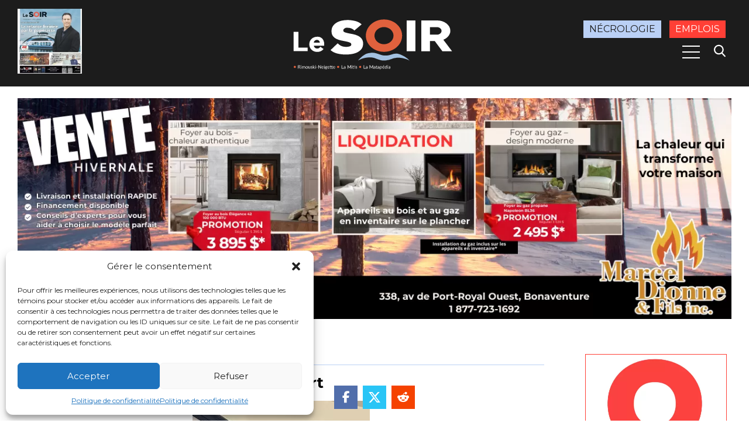

--- FILE ---
content_type: text/html; charset=utf-8
request_url: https://www.google.com/recaptcha/api2/aframe
body_size: 269
content:
<!DOCTYPE HTML><html><head><meta http-equiv="content-type" content="text/html; charset=UTF-8"></head><body><script nonce="CDf5n_odzYjiVIy1Wzj0KA">/** Anti-fraud and anti-abuse applications only. See google.com/recaptcha */ try{var clients={'sodar':'https://pagead2.googlesyndication.com/pagead/sodar?'};window.addEventListener("message",function(a){try{if(a.source===window.parent){var b=JSON.parse(a.data);var c=clients[b['id']];if(c){var d=document.createElement('img');d.src=c+b['params']+'&rc='+(localStorage.getItem("rc::a")?sessionStorage.getItem("rc::b"):"");window.document.body.appendChild(d);sessionStorage.setItem("rc::e",parseInt(sessionStorage.getItem("rc::e")||0)+1);localStorage.setItem("rc::h",'1769093842159');}}}catch(b){}});window.parent.postMessage("_grecaptcha_ready", "*");}catch(b){}</script></body></html>

--- FILE ---
content_type: image/svg+xml
request_url: https://journallesoir.ca/wp-content/themes/journallesoir/img/logo-la-sphere.svg
body_size: 6615
content:
<?xml version="1.0" encoding="UTF-8"?> <svg xmlns="http://www.w3.org/2000/svg" width="234.027" height="154.324" viewBox="0 0 234.027 154.324"><g transform="translate(0.005)"><g transform="translate(-0.005)"><path d="M37.254,62.412l-.019,2.313,2.525.019V65.5l-2.525-.019-.019,2.371,2.814.019v.752l-3.72-.039.058-6.919,3.72.039-.019.732Z" transform="translate(33.681 57.181)"></path><path d="M46.514,61.778l-.058,6.842H45.57l.039-5.108L43.276,68.6h-.617L40.4,63.455l-.039,5.127-.906-.019.058-6.842h.964l2.486,5.686,2.583-5.647Z" transform="translate(36.603 57.237)"></path><path d="M48.447,65.2a2.6,2.6,0,0,1-1.792.559h-1.33v2.891H44.4v-6.9h2.236a2.486,2.486,0,0,1,1.773.578,2.047,2.047,0,0,1,0,2.891m-.694-.5a1.214,1.214,0,0,0,.366-.944q0-1.272-1.446-1.272h-1.33v2.544h1.33a1.6,1.6,0,0,0,1.1-.308" transform="translate(41.184 57.262)"></path><path d="M48.805,67.928l2.409.019v.732L47.88,68.66l.058-6.9h.906Z" transform="translate(44.411 57.274)"></path><path d="M52.14,68.393a3.392,3.392,0,0,1-1.234-1.272,3.45,3.45,0,0,1-.443-1.927,3.624,3.624,0,0,1,.463-1.812A3.257,3.257,0,0,1,52.2,62.148a3.623,3.623,0,0,1,3.508,0A3.354,3.354,0,0,1,56.939,63.4a3.45,3.45,0,0,1,.443,1.927,3.643,3.643,0,0,1-.463,1.927,3.354,3.354,0,0,1-1.253,1.234,3.662,3.662,0,0,1-1.773.443,3.855,3.855,0,0,1-1.754-.463m3.065-.655a2.428,2.428,0,0,0,.925-.944,3.2,3.2,0,0,0,.328-1.446,2.987,2.987,0,0,0-.308-1.465A2.429,2.429,0,0,0,55.243,63a2.621,2.621,0,0,0-1.291-.328,2.366,2.366,0,0,0-2.236,1.272,3.084,3.084,0,0,0-.328,1.446,2.949,2.949,0,0,0,.308,1.446,2.313,2.313,0,0,0,.906.964,2.448,2.448,0,0,0,1.291.347,2.506,2.506,0,0,0,1.311-.328" transform="translate(46.8 57.214)"></path><path d="M60.3,61.849l-2.274,4.279L58,68.729H57.1l.019-2.6L54.9,61.81h1l1.677,3.508,1.715-3.469Z" transform="translate(50.921 57.321)"></path><path d="M62.989,67.2H59.963L59.4,68.722H58.46L61,61.88h1.041l2.428,6.881h-.944Zm-.27-.732-1.291-3.508-1.272,3.489Z" transform="translate(54.223 57.385)"></path><path d="M66.823,65.542a1.735,1.735,0,0,1,.675,1.407,1.658,1.658,0,0,1-.328.944,1.735,1.735,0,0,1-.771.655,2.969,2.969,0,0,1-1.214.231H62.66v-6.9h2.583a2.814,2.814,0,0,1,1.195.231,1.928,1.928,0,0,1,.732.636,1.6,1.6,0,0,1,.251.906,1.484,1.484,0,0,1-.347,1,1.812,1.812,0,0,1-.867.578,1.349,1.349,0,0,1,.675.308m-3.238-.694h1.523a1.311,1.311,0,0,0,.983-.289,1,1,0,0,0,.347-.809,1.041,1.041,0,0,0-.347-.829,1.619,1.619,0,0,0-.983-.308h-1.5Zm2.621,2.872a1.079,1.079,0,0,0,.385-.867,1.137,1.137,0,0,0-.385-.906A1.561,1.561,0,0,0,65.2,65.6H63.643v2.448h1.6a1.465,1.465,0,0,0,1.041-.308" transform="translate(58.117 57.385)"></path><rect width="6.9" height="0.906" transform="translate(127.837 126.198) rotate(-89.58)"></rect><path d="M69.006,68.078l2.409.019v.732L68.1,68.81l.058-6.9h.887Z" transform="translate(63.162 57.413)"></path><rect width="6.9" height="0.906" transform="translate(136.52 126.258) rotate(-89.57)"></rect><path d="M77.093,61.979v.732L75.2,62.692l-.039,6.168H74.26l.039-6.168-1.889-.019.019-.732Z" transform="translate(67.159 57.441)"></path><path d="M76.844,63.787V66.1h2.525v.732H76.825v2.39h2.814v.732H75.9V63.036h3.7v.732Zm1.927-2.216-2.12,1.118v-.675l2.12-1.214Z" transform="translate(70.396 56.384)"></path><path d="M40.022,76.142l-1.658-2.814h-1.1v2.814H36.36v-6.9H38.6a2.833,2.833,0,0,1,1.33.251A1.887,1.887,0,0,1,41,71.246a2.082,2.082,0,0,1-.4,1.272,1.927,1.927,0,0,1-1.234.713L41.1,76.123Zm-2.756-3.508H38.6a1.561,1.561,0,0,0,1.1-.366,1.388,1.388,0,0,0,.366-.964,1.368,1.368,0,0,0-.366-.964,1.677,1.677,0,0,0-1.118-.328h-1.33Z" transform="translate(33.728 64.209)"></path><path d="M40.887,71.057V73.37h2.506V74.1H40.887v2.371H43.7v.752H40V70.305h3.72v.752ZM42.7,68.821l-2.1,1.06V69.3l2.1-1.253Z" transform="translate(37.103 63.107)"></path><path d="M47.44,74.56H44.433L43.874,76.1H42.93L45.4,69.24h1.041l2.506,6.842H48Zm-.27-.732-1.253-3.489-1.234,3.489Z" transform="translate(39.821 64.211)"></path><path d="M48.045,75.387l2.409-.019V76.1l-3.315.019-.019-6.9.887-.019Z" transform="translate(43.706 64.174)"></path><rect width="0.906" height="6.9" transform="translate(96.087 133.355) rotate(-0.24)"></rect><path d="M52.716,75.964a2.274,2.274,0,0,1-.848-.675,1.638,1.638,0,0,1-.308-1h.887a1.253,1.253,0,0,0,.4.809,1.368,1.368,0,0,0,1.041.328,1.407,1.407,0,0,0,1-.328,1.1,1.1,0,0,0,.154-1.465,1.407,1.407,0,0,0-.559-.366,5.917,5.917,0,0,0-.867-.27,10.332,10.332,0,0,1-1.1-.366,1.658,1.658,0,0,1-.713-.559,1.619,1.619,0,0,1-.289-1.022,1.792,1.792,0,0,1,.289-1,1.927,1.927,0,0,1,.79-.675,2.93,2.93,0,0,1,1.195-.231,2.506,2.506,0,0,1,1.6.482,1.754,1.754,0,0,1,.694,1.272h-.983a1.137,1.137,0,0,0-.424-.694,1.5,1.5,0,0,0-.964-.289,1.407,1.407,0,0,0-.925.289,1,1,0,0,0-.347.829.79.79,0,0,0,.212.6,1.118,1.118,0,0,0,.52.366,8.771,8.771,0,0,0,.887.27,8.788,8.788,0,0,1,1.1.385,1.773,1.773,0,0,1,.713.559,1.658,1.658,0,0,1,.289,1.022,1.715,1.715,0,0,1-.251.964,1.927,1.927,0,0,1-.79.713,2.544,2.544,0,0,1-1.234.289,3.123,3.123,0,0,1-1.234-.231" transform="translate(47.785 64.117)"></path><path d="M59.394,74.56H56.388l-.54,1.542H55l2.448-6.861h1.041l2.525,6.842h-.944Zm-.251-.732-1.272-3.489-1.234,3.489Z" transform="translate(51.014 64.211)"></path><path d="M63.593,69.15v.732H61.7l.019,6.168h-.887L60.8,69.882,58.91,69.9v-.732Z" transform="translate(54.64 64.127)"></path><rect width="0.906" height="6.9" transform="translate(120.313 133.254) rotate(-0.24)"></rect><path d="M65.765,75.748A3.547,3.547,0,0,1,64.512,74.5a3.855,3.855,0,0,1-.482-1.927,3.566,3.566,0,0,1,.463-1.812A3.142,3.142,0,0,1,65.746,69.5a3.334,3.334,0,0,1,1.735-.463,3.411,3.411,0,0,1,1.773.443,3.354,3.354,0,0,1,1.253,1.234,3.643,3.643,0,0,1,.463,1.927,3.7,3.7,0,0,1-.443,1.812,3.315,3.315,0,0,1-1.253,1.272,3.546,3.546,0,0,1-1.754.443,3.373,3.373,0,0,1-1.754-.424m3.045-.694a2.313,2.313,0,0,0,.906-.964,2.872,2.872,0,0,0,.328-1.446,3.084,3.084,0,0,0-.328-1.446,2.428,2.428,0,0,0-.925-.944,2.39,2.39,0,0,0-1.291-.347,2.467,2.467,0,0,0-1.311.347,2.313,2.313,0,0,0-.906.964,3.084,3.084,0,0,0-.328,1.446A2.872,2.872,0,0,0,65.3,74.11a2.313,2.313,0,0,0,.906.964,2.7,2.7,0,0,0,1.311.328,2.448,2.448,0,0,0,1.291-.347" transform="translate(59.388 64.025)"></path><path d="M74.2,76.019H73.3l-3.643-5.493.019,5.493-.887.019-.039-6.919h.906L73.3,74.593,73.279,69.1h.906Z" transform="translate(63.765 64.081)"></path><path d="M78.847,69.5a2.949,2.949,0,0,1,1.272,1.195,3.97,3.97,0,0,1,0,3.681,2.891,2.891,0,0,1-1.253,1.195,4.471,4.471,0,0,1-1.927.424H74.78v-6.9h2.159a4.337,4.337,0,0,1,1.927.4m.193,5.03a2.737,2.737,0,0,0,.694-1.927,2.853,2.853,0,0,0-.713-1.927A2.756,2.756,0,0,0,77,69.958H75.744v5.435H77a2.718,2.718,0,0,0,2.062-.867" transform="translate(69.357 64.071)"></path><path d="M79.816,69.812v2.313l2.525-.019v.752H79.816l.019,2.39,2.814-.019v.752L78.929,76l-.019-6.919,3.7-.019.019.752Z" transform="translate(73.187 64.044)"></path><path d="M87.855,72.513a2.6,2.6,0,0,1-1.792.559h-1.33v2.872H84v-6.9h2.12a2.486,2.486,0,0,1,1.773.559,2.048,2.048,0,0,1,.039,2.891m-.694-.5a1.272,1.272,0,0,0,.347-.944c0-.848-.482-1.272-1.465-1.272H84.79V72.3H86.1a1.619,1.619,0,0,0,1.118-.328" transform="translate(77.907 64.022)"></path><path d="M91.073,75.921l-1.658-2.814H88.337v2.833H87.45v-6.9h2.236A2.929,2.929,0,0,1,91,69.31a1.985,1.985,0,0,1-.54,3.739l1.735,2.891Zm-2.737-3.527h1.311a1.6,1.6,0,0,0,1.1-.366,1.33,1.33,0,0,0,.366-.983,1.214,1.214,0,0,0-.366-.944,1.619,1.619,0,0,0-1.1-.328h-1.33Z" transform="translate(81.107 64.025)"></path><path d="M92.616,75.632a3.258,3.258,0,0,1-1.253-1.253,3.527,3.527,0,0,1-.463-1.812,3.855,3.855,0,0,1,.443-1.812A3.45,3.45,0,0,1,92.6,69.484a3.585,3.585,0,0,1,1.754-.443,3.334,3.334,0,0,1,1.773.443,3.161,3.161,0,0,1,1.233,1.234,3.643,3.643,0,0,1,.463,1.927,3.334,3.334,0,0,1-.443,1.812,3.257,3.257,0,0,1-1.234,1.272,3.6,3.6,0,0,1-1.773.443,3.257,3.257,0,0,1-1.754-.443m3.065-.675a2.428,2.428,0,0,0,.906-.964,3.2,3.2,0,0,0,.328-1.446,2.872,2.872,0,0,0-.347-1.446,2.313,2.313,0,0,0-.906-.964,2.7,2.7,0,0,0-1.311-.328,2.506,2.506,0,0,0-1.311.347,2.39,2.39,0,0,0-.887.964,2.871,2.871,0,0,0-.328,1.446,3.2,3.2,0,0,0,.328,1.446,2.467,2.467,0,0,0,.925.964,2.621,2.621,0,0,0,1.291.328,2.506,2.506,0,0,0,1.311-.347" transform="translate(84.306 64.025)"></path><path d="M99.266,69.06v5.088a1.927,1.927,0,0,1-.52,1.368,2.12,2.12,0,0,1-2.775,0,1.927,1.927,0,0,1-.54-1.407h.906a1.253,1.253,0,0,0,.27.829.906.906,0,0,0,.752.308.867.867,0,0,0,.752-.308,1.079,1.079,0,0,0,.251-.752V69.06Z" transform="translate(88.507 64.044)"></path><path d="M99.756,69.792l.019,2.313,2.506-.019.019.752H99.775v2.39l2.814-.019.019.752h-3.72l-.039-6.9,3.72-.019v.732Z" transform="translate(91.679 64.025)"></path><path d="M106.463,69.03v.732h-1.889l.039,6.168-.906.019-.019-6.168H101.78v-.732Z" transform="translate(94.396 64.016)"></path><path d="M106.376,75.794a1.927,1.927,0,0,1-.848-.655,1.773,1.773,0,0,1-.328-1h.964a1.253,1.253,0,0,0,.4.81,1.388,1.388,0,0,0,1.021.328,1.5,1.5,0,0,0,1.022-.328,1.021,1.021,0,0,0,.366-.829.964.964,0,0,0-.212-.636,1.233,1.233,0,0,0-.559-.366,5.646,5.646,0,0,0-.867-.289,7.518,7.518,0,0,1-1.1-.347,1.677,1.677,0,0,1-.713-.559,1.658,1.658,0,0,1-.289-1.022,1.733,1.733,0,0,1,1.079-1.677,3.3,3.3,0,0,1,1.195-.251,2.621,2.621,0,0,1,1.6.482,1.927,1.927,0,0,1,.694,1.291h-.983a1.079,1.079,0,0,0-.424-.694,1.445,1.445,0,0,0-.964-.289,1.407,1.407,0,0,0-.925.289.887.887,0,0,0-.347.809.829.829,0,0,0,.212.617,1.272,1.272,0,0,0,.52.366,8.769,8.769,0,0,0,.887.27l1.1.366a2.178,2.178,0,0,1,.713.559,1.715,1.715,0,0,1,.289,1.041,1.773,1.773,0,0,1-.251.944,1.928,1.928,0,0,1-.79.732,2.544,2.544,0,0,1-1.234.289,2.833,2.833,0,0,1-1.234-.251" transform="translate(97.568 63.96)"></path><path d="M37.466,82.964a1.927,1.927,0,0,1-.848-.675,1.773,1.773,0,0,1-.328-.983h.964a1.349,1.349,0,0,0,.4.809,1.484,1.484,0,0,0,1.021.328,1.542,1.542,0,0,0,1.022-.328,1.022,1.022,0,0,0,.366-.829.944.944,0,0,0-.212-.636,1.446,1.446,0,0,0-.559-.385L38.429,80a7.518,7.518,0,0,1-1.1-.347,1.677,1.677,0,0,1-.713-.559,1.657,1.657,0,0,1-.289-1.021,1.754,1.754,0,0,1,.289-1,1.715,1.715,0,0,1,.79-.675,2.66,2.66,0,0,1,1.195-.251,2.506,2.506,0,0,1,1.6.482,1.927,1.927,0,0,1,.694,1.291h-.983a1.041,1.041,0,0,0-.328-.694,1.407,1.407,0,0,0-.964-.308,1.311,1.311,0,0,0-.925.308,1,1,0,0,0-.347.809.829.829,0,0,0,.212.617,1.233,1.233,0,0,0,.52.347,5.3,5.3,0,0,0,.887.289,9.1,9.1,0,0,1,1.1.366,1.927,1.927,0,0,1,.713.559,1.677,1.677,0,0,1,.289,1.041,1.927,1.927,0,0,1-.251.944,2.081,2.081,0,0,1-.79.732,2.6,2.6,0,0,1-1.253.27,2.8,2.8,0,0,1-1.214-.231" transform="translate(33.663 70.608)"></path><path d="M40.213,77.835a3.392,3.392,0,0,1,1.234-1.272A3.45,3.45,0,0,1,43.2,76.1a3.508,3.508,0,0,1,1.927.54,3.084,3.084,0,0,1,1.234,1.542H45.282a2.139,2.139,0,0,0-.829-.964,2.525,2.525,0,0,0-1.291-.328,2.448,2.448,0,0,0-1.291.347,2.255,2.255,0,0,0-.906.944,3.219,3.219,0,0,0-.328,1.465,3.064,3.064,0,0,0,.347,1.426,2.313,2.313,0,0,0,.906.964,2.563,2.563,0,0,0,1.291.328,2.525,2.525,0,0,0,1.291-.328,2.139,2.139,0,0,0,.829-.964h1.079A3.142,3.142,0,0,1,45.147,82.6a3.508,3.508,0,0,1-1.927.559,3.643,3.643,0,0,1-1.754-.443,3.219,3.219,0,0,1-1.234-1.253,3.855,3.855,0,0,1-.019-3.623" transform="translate(36.89 70.572)"></path><path d="M45.277,77.987v2.294h2.506v.732H45.277v2.371h2.814v.732H44.41V77.236h3.7v.732ZM47.2,75.752l-2.12,1.137v-.675l2-1.214Z" transform="translate(41.193 69.552)"></path><path d="M52.985,83.059h-.906l-3.623-5.474v5.493h-.887l-.019-6.919h.887l3.643,5.474-.019-5.474.906-.019Z" transform="translate(44.105 70.61)"></path><path d="M55.96,81.489H52.953l-.54,1.542H51.45l2.486-6.881h1.041l2.506,6.861h-.964Zm-.251-.732-1.272-3.469-1.253,3.489Z" transform="translate(47.722 70.619)"></path><path d="M59.283,83.03l-1.658-2.814H56.547V83.03H55.66v-6.9h2.2a3.084,3.084,0,0,1,1.33.27,1.927,1.927,0,0,1,.809.713,2.1,2.1,0,0,1,.27,1.041,1.927,1.927,0,0,1-.4,1.253,2.062,2.062,0,0,1-1.234.732l1.735,2.891Zm-2.737-3.546h1.33a1.484,1.484,0,0,0,1.1-.366,1.311,1.311,0,0,0,.347-.964,1.214,1.214,0,0,0-.366-.944,1.5,1.5,0,0,0-1.1-.328h-1.33Z" transform="translate(51.626 70.6)"></path><rect width="0.906" height="6.9" transform="matrix(1, -0.003, 0.003, 1, 114.28, 146.699)"></rect><path d="M62.586,82.63a3.45,3.45,0,0,1-1.253-1.272,3.855,3.855,0,0,1-.443-1.812,3.566,3.566,0,0,1,.463-1.812,3.18,3.18,0,0,1,1.272-1.253A3.354,3.354,0,0,1,64.379,76a3.412,3.412,0,0,1,1.754.463,3.084,3.084,0,0,1,1.234,1.253,3.585,3.585,0,0,1,.463,1.927,3.855,3.855,0,0,1-.482,1.812,3.142,3.142,0,0,1-1.253,1.253,3.585,3.585,0,0,1-1.754.443,3.412,3.412,0,0,1-1.754-.463m3.065-.655a2.313,2.313,0,0,0,.906-.964,2.872,2.872,0,0,0,.347-1.446,3.2,3.2,0,0,0-.328-1.446,2.428,2.428,0,0,0-.906-.964,2.64,2.64,0,0,0-1.311-.328,2.236,2.236,0,0,0-1.291.328,2.428,2.428,0,0,0-.925.944,3.084,3.084,0,0,0-.328,1.446,2.872,2.872,0,0,0,.328,1.446,2.2,2.2,0,0,0,.906.964,2.448,2.448,0,0,0,1.291.347,2.506,2.506,0,0,0,1.311-.328" transform="translate(56.476 70.48)"></path><path d="M66.677,82.874a2.1,2.1,0,0,1-.848-.655,1.638,1.638,0,0,1-.308-1h.925a1.253,1.253,0,0,0,.4.809,1.446,1.446,0,0,0,1.041.328,1.407,1.407,0,0,0,1-.328,1.1,1.1,0,0,0,.154-1.465,1.234,1.234,0,0,0-.559-.366,5.649,5.649,0,0,0-.867-.289,7.518,7.518,0,0,1-1.1-.347A1.927,1.927,0,0,1,65.81,79a1.658,1.658,0,0,1-.289-1.022,1.754,1.754,0,0,1,.289-1,1.927,1.927,0,0,1,.809-.675,3.2,3.2,0,0,1,1.176-.251,2.621,2.621,0,0,1,1.6.482,1.773,1.773,0,0,1,.694,1.291h-.983a1.137,1.137,0,0,0-.424-.694,1.465,1.465,0,0,0-.964-.289,1.407,1.407,0,0,0-.925.289,1,1,0,0,0-.347.752.925.925,0,0,0,.212.617,1.272,1.272,0,0,0,.52.366,8.769,8.769,0,0,0,.887.27c.443.135.809.251,1.1.366a1.927,1.927,0,0,1,.713.578,1.658,1.658,0,0,1,.289,1.021,1.716,1.716,0,0,1-.251.964,1.927,1.927,0,0,1-.79.713,2.544,2.544,0,0,1-1.234.289,2.833,2.833,0,0,1-1.234-.251" transform="translate(60.769 70.526)"></path><path d="M75.144,76.495a2.833,2.833,0,0,1,1.272,1.195,3.97,3.97,0,0,1,0,3.681,2.833,2.833,0,0,1-1.272,1.195,4.337,4.337,0,0,1-1.927.4H71V76.09h2.159a4.336,4.336,0,0,1,1.927.424m.116,5.03a2.737,2.737,0,0,0-2.062-4.722H71.887v5.416h1.253a2.756,2.756,0,0,0,2.043-.713" transform="translate(65.852 70.563)"></path><path d="M76.076,76.812v2.313H78.6v.732l-2.525.019.019,2.371h2.814v.732L75.189,83l-.019-6.919,3.72-.019v.752Z" transform="translate(69.719 70.535)"></path><path d="M81.286,82.844a1.927,1.927,0,0,1-.848-.675,1.638,1.638,0,0,1-.328-.983h.964a1.176,1.176,0,0,0,.4.829,1.484,1.484,0,0,0,1.021.328,1.465,1.465,0,0,0,1-.328,1.06,1.06,0,0,0,.385-.829.867.867,0,0,0-.231-.636,1.388,1.388,0,0,0-.54-.385l-.887-.308a9.442,9.442,0,0,1-1.1-.347,1.927,1.927,0,0,1-.694-.559,1.658,1.658,0,0,1-.308-1.022,1.754,1.754,0,0,1,.289-1,1.927,1.927,0,0,1,.809-.675A2.6,2.6,0,0,1,82.423,76a2.448,2.448,0,0,1,1.58.482,1.792,1.792,0,0,1,.713,1.291h-.964a1,1,0,0,0-.4-.694,1.465,1.465,0,0,0-.983-.308,1.388,1.388,0,0,0-.906.289,1.021,1.021,0,0,0-.366.829.925.925,0,0,0,.212.617,1.445,1.445,0,0,0,.54.347,7.471,7.471,0,0,0,.867.289,7.245,7.245,0,0,1,1.1.366,1.677,1.677,0,0,1,.713.559,1.561,1.561,0,0,1,.308,1.041,1.913,1.913,0,0,1-1.06,1.677,2.718,2.718,0,0,1-1.234.27,2.968,2.968,0,0,1-1.214-.231" transform="translate(74.3 70.478)"></path><path d="M84.627,76.1v4.375a1.927,1.927,0,0,0,.443,1.349,1.7,1.7,0,0,0,1.253.443,1.735,1.735,0,0,0,1.253-.443,1.927,1.927,0,0,0,.443-1.368V76h.906v4.433a2.891,2.891,0,0,1-.347,1.465,2.159,2.159,0,0,1-.944.867,2.91,2.91,0,0,1-1.311.289,3.354,3.354,0,0,1-1.33-.27,2.159,2.159,0,0,1-.925-.887,2.775,2.775,0,0,1-.347-1.446V76.1Z" transform="translate(77.647 70.48)"></path><path d="M87.969,77.706A3.084,3.084,0,0,1,89.2,76.453a3.411,3.411,0,0,1,1.754-.463,3.508,3.508,0,0,1,1.927.54,3.1,3.1,0,0,1,1.234,1.542H93.038a2.139,2.139,0,0,0-.829-.964,2.525,2.525,0,0,0-1.291-.328,2.564,2.564,0,0,0-1.291.328,2.429,2.429,0,0,0-.906.964,3.218,3.218,0,0,0-.328,1.465,3.045,3.045,0,0,0,.328,1.426,2.429,2.429,0,0,0,.906.964,2.7,2.7,0,0,0,1.311.328,2.525,2.525,0,0,0,1.291-.328,2.2,2.2,0,0,0,.809-.964h1.137a3.084,3.084,0,0,1-1.214,1.523,3.508,3.508,0,0,1-1.927.54,3.219,3.219,0,0,1-1.754-.443,3.354,3.354,0,0,1-1.253-1.234,3.855,3.855,0,0,1-.443-1.812,3.45,3.45,0,0,1,.443-1.927" transform="translate(81.224 70.47)"></path><path d="M92.483,77.765a3.257,3.257,0,0,1,1.234-1.272,3.855,3.855,0,0,1,1.754-.463,3.662,3.662,0,0,1,1.927.54,3.276,3.276,0,0,1,1.234,1.542H97.552a2.159,2.159,0,0,0-.829-.964,2.351,2.351,0,0,0-1.291-.328,2.7,2.7,0,0,0-1.311.328,2.525,2.525,0,0,0-.887.964,3.354,3.354,0,0,0,0,2.891,2.371,2.371,0,0,0,.906.944,2.505,2.505,0,0,0,1.311.347,2.351,2.351,0,0,0,1.291-.347A2.178,2.178,0,0,0,97.552,81h1.079a3.045,3.045,0,0,1-1.214,1.542,3.508,3.508,0,0,1-1.927.54,3.354,3.354,0,0,1-1.754-.443,3.257,3.257,0,0,1-1.253-1.253,3.527,3.527,0,0,1-.463-1.812,3.565,3.565,0,0,1,.463-1.812" transform="translate(85.345 70.508)"></path><path d="M97.567,77.9V80.21h2.525v.675H97.586v2.39H100.4v.752H96.68V77.164h3.7v.752Zm1.812-1.773V76.8L97.3,75.68v-.79Z" transform="translate(89.666 69.45)"></path><path d="M100.887,82.835a1.927,1.927,0,0,1-.848-.675,1.619,1.619,0,0,1-.308-.983h.944a1.349,1.349,0,0,0,.4.809,1.523,1.523,0,0,0,1.041.328,1.484,1.484,0,0,0,1-.328,1.022,1.022,0,0,0,.366-.829.964.964,0,0,0-.212-.636,1.542,1.542,0,0,0-.54-.385l-.887-.27a7.52,7.52,0,0,1-1.1-.347,1.927,1.927,0,0,1-.713-.559,1.657,1.657,0,0,1-.289-1.022,1.754,1.754,0,0,1,.289-1,1.927,1.927,0,0,1,.809-.675,2.564,2.564,0,0,1,1.176-.251,2.467,2.467,0,0,1,1.6.482,1.773,1.773,0,0,1,.694,1.291h-.983a1.041,1.041,0,0,0-.424-.694,1.388,1.388,0,0,0-.964-.308,1.445,1.445,0,0,0-.925.308,1,1,0,0,0-.347.809.925.925,0,0,0,.212.617,1.484,1.484,0,0,0,.52.366,8.767,8.767,0,0,0,.887.27c.443.135.809.251,1.1.366a1.812,1.812,0,0,1,.713.559,1.715,1.715,0,0,1,.289,1.041,1.657,1.657,0,0,1-.251.944,1.927,1.927,0,0,1-.79.732,2.775,2.775,0,0,1-1.234.289,3.122,3.122,0,0,1-1.234-.251" transform="translate(92.495 70.487)"></path><path d="M9.69,21.3A21.317,21.317,0,0,1,21.64,2.024,19.486,19.486,0,0,1,27.865.173,18.714,18.714,0,0,1,30.2,0V42.556H28.829a19.466,19.466,0,0,1-7.324-1.927A21.317,21.317,0,0,1,9.69,21.355" transform="translate(8.994)" fill="#91b6bb"></path><path d="M28.358,35.791H42.37v6.765H19.82V0h8.538Z" transform="translate(18.389)"></path><path d="M35.245,12.5A14.937,14.937,0,0,1,40.8,6.411a14.725,14.725,0,0,1,7.825-2.139,13.665,13.665,0,0,1,6.611,1.523,13.491,13.491,0,0,1,4.549,3.855V4.812h8.6V38.6H59.8V33.664a12.682,12.682,0,0,1-4.549,3.855,14.012,14.012,0,0,1-6.669,1.542,14.3,14.3,0,0,1-7.709-2.2,15.419,15.419,0,0,1-5.628-6.129A19.736,19.736,0,0,1,33.2,21.56a19.447,19.447,0,0,1,2.043-9.078m23.321,3.855a8.519,8.519,0,0,0-3.3-3.411,8.866,8.866,0,0,0-4.452-1.195,8.538,8.538,0,0,0-7.709,4.549,10.62,10.62,0,0,0-1.253,5.262,10.986,10.986,0,0,0,1.311,5.339,8.924,8.924,0,0,0,3.3,3.508A8.4,8.4,0,0,0,50.818,31.6a8.847,8.847,0,0,0,4.452-1.176A8.692,8.692,0,0,0,58.566,27,10.947,10.947,0,0,0,59.8,21.715a10.986,10.986,0,0,0-1.214-5.339" transform="translate(30.795 3.958)"></path><path d="M7.714,71.472a13.164,13.164,0,0,1-5.628-4.394A11.564,11.564,0,0,1,0,60.313H9.14a5.975,5.975,0,0,0,1.927,4.144,6.553,6.553,0,0,0,4.606,1.523,7.016,7.016,0,0,0,4.683-1.426A4.683,4.683,0,0,0,22.073,60.7a4.337,4.337,0,0,0-1.156-3.1,8.365,8.365,0,0,0-2.891-1.927,48.05,48.05,0,0,0-4.8-1.542,50.652,50.652,0,0,1-6.784-2.351,11.564,11.564,0,0,1-4.51-3.566A10.254,10.254,0,0,1,0,41.791,11.564,11.564,0,0,1,1.932,35.2a12.085,12.085,0,0,1,5.4-4.3,19.274,19.274,0,0,1,7.806-1.5,16.961,16.961,0,0,1,10.678,3.2A11.892,11.892,0,0,1,30.36,41.54H20.974a4.838,4.838,0,0,0-1.927-3.623,6.977,6.977,0,0,0-4.606-1.446,5.782,5.782,0,0,0-3.99,1.291,4.587,4.587,0,0,0-1.5,3.72,3.855,3.855,0,0,0,1.137,2.833,8.789,8.789,0,0,0,2.795,1.831c1.118.463,2.7,1,4.722,1.6a50.864,50.864,0,0,1,6.765,2.448,12.085,12.085,0,0,1,4.549,3.662,10.08,10.08,0,0,1,1.927,6.4A12.065,12.065,0,0,1,29.069,66.6a12.489,12.489,0,0,1-5.185,4.664,17.693,17.693,0,0,1-8.114,1.735,20.16,20.16,0,0,1-8.056-1.523" transform="translate(0.005 27.248)"></path><path d="M52.923,42.173A14.706,14.706,0,0,0,39.528,34a13.665,13.665,0,0,0-6.611,1.561,12.721,12.721,0,0,0-4.549,3.855v-4.9H19.83V83.284H21.1a18.329,18.329,0,0,1,6.8,1.792l.463.251V63.471a13.9,13.9,0,0,0,4.606,3.855,13.492,13.492,0,0,0,6.553,1.542,14.417,14.417,0,0,0,7.825-2.216,15.072,15.072,0,0,0,5.57-6.206,19.736,19.736,0,0,0,2.024-9.1,19.274,19.274,0,0,0-2.024-9.174M45,56.648a8.943,8.943,0,0,1-3.3,3.469,8.461,8.461,0,0,1-4.414,1.214,8.326,8.326,0,0,1-4.356-1.195,8.577,8.577,0,0,1-3.3-3.431,11.873,11.873,0,0,1,0-10.62,8.712,8.712,0,0,1,3.3-3.431,8.519,8.519,0,0,1,4.356-1.195,8.77,8.77,0,0,1,4.414,1.156A8.6,8.6,0,0,1,45,46.009a10.62,10.62,0,0,1,1.234,5.339,10.986,10.986,0,0,1-1.253,5.377" transform="translate(18.398 31.529)"></path><path d="M67.126,40.908a11.68,11.68,0,0,1,4.664,4.934,17.019,17.019,0,0,1,1.715,7.844V73.5H64.929V54.843A8.808,8.808,0,0,0,63,48.656,7.151,7.151,0,0,0,57.508,46.5a7.324,7.324,0,0,0-5.589,2.159,8.731,8.731,0,0,0-1.927,6.187V73.5H41.28V28.38h8.538V43.934a11.024,11.024,0,0,1,4.414-3.45A14.667,14.667,0,0,1,60.3,39.212a13.723,13.723,0,0,1,6.823,1.677" transform="translate(38.29 26.319)"></path><path d="M94.4,61.386H69.708a8.365,8.365,0,0,0,2.563,5.782A7.844,7.844,0,0,0,77.8,69.231a6.977,6.977,0,0,0,6.784-4.086h9.136a15.188,15.188,0,0,1-5.609,8.018A16.286,16.286,0,0,1,77.938,76.3a17.578,17.578,0,0,1-8.692-2.12,15.265,15.265,0,0,1-6.033-6.129,18.715,18.715,0,0,1-2.159-9.29,19.062,19.062,0,0,1,2.12-9.213,14.918,14.918,0,0,1,5.975-6.09,19.158,19.158,0,0,1,17.481,0,14.436,14.436,0,0,1,5.9,5.782,17.751,17.751,0,0,1,2.1,8.75,21.376,21.376,0,0,1-.231,3.3m-8.6-5.782a6.669,6.669,0,0,0-2.39-5.262,8.365,8.365,0,0,0-5.666-1.927,7.709,7.709,0,0,0-5.32,1.927,8.5,8.5,0,0,0-2.66,5.339Zm-1.291-22.3v6.283L70.594,33.035V26Z" transform="translate(56.621 24.112)"></path><path d="M94.536,35.542A12.123,12.123,0,0,1,100.607,34v8.962H98.352a8.654,8.654,0,0,0-6.071,1.927,8.712,8.712,0,0,0-2.043,6.592V68.308H81.7V34.5h8.538v5.281a12.027,12.027,0,0,1,4.3-4.221" transform="translate(75.775 31.53)"></path><path d="M126.687,54H102a8.461,8.461,0,0,0,2.563,5.782,7.864,7.864,0,0,0,5.474,2A6.958,6.958,0,0,0,116.8,57.7h9.213a15.419,15.419,0,0,1-5.609,8.018,16.383,16.383,0,0,1-10.2,3.142,17.635,17.635,0,0,1-8.673-2.062A15.419,15.419,0,0,1,95.5,60.668a18.714,18.714,0,0,1-2.159-9.29,19.081,19.081,0,0,1,2.139-9.213,14.918,14.918,0,0,1,5.975-6.09,19.12,19.12,0,0,1,17.462,0,14.494,14.494,0,0,1,5.917,5.782,17.751,17.751,0,0,1,2.1,8.75,19.1,19.1,0,0,1-.251,3.3m-8.6-5.782a6.727,6.727,0,0,0-2.274-5.127,8.365,8.365,0,0,0-5.666-1.927,7.709,7.709,0,0,0-5.339,1.927,8.5,8.5,0,0,0-2.66,5.339Z" transform="translate(86.565 31.498)"></path><path d="M38.845,79.345A19.813,19.813,0,0,1,27.821,97.308a17.885,17.885,0,0,1-5.782,1.638,19.659,19.659,0,0,1-2.159.135V59.57h1.272a18.522,18.522,0,0,1,6.823,1.792l.443.251A19.833,19.833,0,0,1,38.942,79.287" transform="translate(18.445 55.243)" fill="#ffd949"></path><path d="M121.2,42.692a7.844,7.844,0,0,1-5.589-2.139,7.555,7.555,0,0,1,0-10.813,7.709,7.709,0,0,1,5.589-2.159,7.58,7.58,0,0,1,5.493,12.952,7.709,7.709,0,0,1-5.493,2.159m0-10.119a2.833,2.833,0,0,0-2.139.752,2.332,2.332,0,0,0-.752,1.812,2.274,2.274,0,0,0,.752,1.812h0a2.833,2.833,0,0,0,2.139.752,2.621,2.621,0,0,0,1.927-.732,2.66,2.66,0,0,0,0-3.662,2.7,2.7,0,0,0-1.927-.732" transform="translate(105.106 25.575)"></path></g></g></svg> 

--- FILE ---
content_type: application/javascript
request_url: https://sync.springserve.com/usersync/jsonp?callback=callback
body_size: 198
content:
callback({'user_id': '685a37bf-8892-4675-9e66-710c02ba16fb'})

--- FILE ---
content_type: application/javascript
request_url: https://sync.springserve.com/usersync/jsonp?callback=callback
body_size: -31
content:
callback({'user_id': '685a37bf-8892-4675-9e66-710c02ba16fb'})

--- FILE ---
content_type: image/svg+xml
request_url: https://journallesoir.ca/wp-content/themes/journallesoir/img/loupe.svg
body_size: 276
content:
<?xml version="1.0" encoding="utf-8"?>
<!-- Generator: Adobe Illustrator 25.3.0, SVG Export Plug-In . SVG Version: 6.00 Build 0)  -->
<svg version="1.1" id="Calque_1" xmlns="http://www.w3.org/2000/svg" xmlns:xlink="http://www.w3.org/1999/xlink" x="0px" y="0px"
	 viewBox="0 0 443 443" style="enable-background:new 0 0 443 443;" xml:space="preserve">
<style type="text/css">
	.st0{fill:#fff;}
</style>
<g>
	<path class="st0" d="M209.6,107.5c4.7,0.7,9.4,1.2,14,2.3c28.5,6.9,49.9,23.2,62.6,49.7c15.4,32,12.2,63.1-7.1,92.7
		c-0.7,1.1-1.6,2.1-2.4,3.2c-0.8,1.1-1.6,2.1-2.6,3.4c0.5,0.6,1.1,1.2,1.6,1.7c17.2,17.9,34.5,35.8,51.7,53.7
		c4.7,4.8,5.5,10.5,2.4,15.6c-3.7,6.2-12.3,7.6-17.8,2.9c-0.8-0.7-1.6-1.5-2.4-2.3c-17.2-17.9-34.5-35.8-51.7-53.8
		c-0.5-0.5-0.9-1.2-1.1-1.5c-5.9,3.1-11.1,6.4-16.8,8.7c-25.2,10.6-50.4,10.6-75.2-1c-25.9-12.2-42.9-32.4-50.3-60
		c-6.6-24.5-3.3-48,9.7-69.9c13.8-23.1,34-37.5,60.2-43.5c4.2-1,8.6-1.4,12.9-2C201.5,107.5,205.5,107.5,209.6,107.5z M203.6,131.6
		c-37.4,0-67.9,30.5-68,67.9c-0.1,37.4,30.2,67.8,67.9,68.1c37.3,0.3,68.2-30.6,68.1-68C271.5,162,241,131.6,203.6,131.6z"/>
</g>
</svg>
